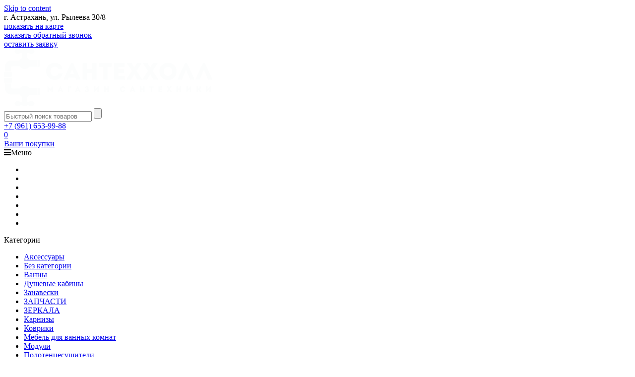

--- FILE ---
content_type: text/html; charset=UTF-8
request_url: https://santehholl.ru/dlina-sm/e0c24a40-d064-11e8-bc76-1c6f65e4482e/
body_size: 46950
content:
<!DOCTYPE html>
<html lang="ru-RU" prefix="og: http://ogp.me/ns#">
<head>
    <meta charset="UTF-8">
    <meta name="viewport" content="width=device-width, initial-scale=1">
    <meta name="viewport" content="width=device-width, initial-scale=1.0, maximum-scale=1.0, user-scalable=no">
    <meta http-equiv="X-UA-Compatible" content="IE=edge">
    <link rel="profile" href="http://gmpg.org/xfn/11">
    <link rel="pingback" href="https://santehholl.ru/xmlrpc.php">
    
    <title>Архивы 76 | Сантехника в Астрахани - выгодные цены | СантехХолл</title>

<!-- This site is optimized with the Yoast SEO plugin v8.0 - https://yoast.com/wordpress/plugins/seo/ -->
<link rel="canonical" href="https://santehholl.ru/dlina-sm/e0c24a40-d064-11e8-bc76-1c6f65e4482e/" />
<meta property="og:locale" content="ru_RU" />
<meta property="og:type" content="object" />
<meta property="og:title" content="Архивы 76 | Сантехника в Астрахани - выгодные цены | СантехХолл" />
<meta property="og:url" content="https://santehholl.ru/dlina-sm/e0c24a40-d064-11e8-bc76-1c6f65e4482e/" />
<meta property="og:site_name" content="Сантехника в Астрахани - выгодные цены | СантехХолл" />
<meta name="twitter:card" content="summary_large_image" />
<meta name="twitter:title" content="Архивы 76 | Сантехника в Астрахани - выгодные цены | СантехХолл" />
<script type='application/ld+json'>{"@context":"https:\/\/schema.org","@type":"Organization","url":"https:\/\/santehholl.ru\/","sameAs":[],"@id":"https:\/\/santehholl.ru\/#organization","name":"\u0421\u0430\u043d\u0442\u0435\u0445\u0425\u043e\u043b\u043b","logo":"https:\/\/santehholl.ru\/wp-content\/uploads\/2018\/08\/1534519421801.png"}</script>
<!-- / Yoast SEO plugin. -->

<link rel='dns-prefetch' href='//use.fontawesome.com' />
<link rel='dns-prefetch' href='//s.w.org' />
<link rel="alternate" type="application/rss+xml" title="Сантехника в Астрахани - выгодные цены | СантехХолл &raquo; Лента" href="https://santehholl.ru/feed/" />
<link rel="alternate" type="application/rss+xml" title="Сантехника в Астрахани - выгодные цены | СантехХолл &raquo; Лента комментариев" href="https://santehholl.ru/comments/feed/" />
<link rel="alternate" type="application/rss+xml" title="Сантехника в Астрахани - выгодные цены | СантехХолл &raquo; Лента элемента 76 таксономии Длина, см" href="https://santehholl.ru/dlina-sm/e0c24a40-d064-11e8-bc76-1c6f65e4482e/feed/" />
		<script type="text/javascript">
			window._wpemojiSettings = {"baseUrl":"https:\/\/s.w.org\/images\/core\/emoji\/11\/72x72\/","ext":".png","svgUrl":"https:\/\/s.w.org\/images\/core\/emoji\/11\/svg\/","svgExt":".svg","source":{"concatemoji":"https:\/\/santehholl.ru\/wp-includes\/js\/wp-emoji-release.min.js?ver=4.9.26"}};
			!function(e,a,t){var n,r,o,i=a.createElement("canvas"),p=i.getContext&&i.getContext("2d");function s(e,t){var a=String.fromCharCode;p.clearRect(0,0,i.width,i.height),p.fillText(a.apply(this,e),0,0);e=i.toDataURL();return p.clearRect(0,0,i.width,i.height),p.fillText(a.apply(this,t),0,0),e===i.toDataURL()}function c(e){var t=a.createElement("script");t.src=e,t.defer=t.type="text/javascript",a.getElementsByTagName("head")[0].appendChild(t)}for(o=Array("flag","emoji"),t.supports={everything:!0,everythingExceptFlag:!0},r=0;r<o.length;r++)t.supports[o[r]]=function(e){if(!p||!p.fillText)return!1;switch(p.textBaseline="top",p.font="600 32px Arial",e){case"flag":return s([55356,56826,55356,56819],[55356,56826,8203,55356,56819])?!1:!s([55356,57332,56128,56423,56128,56418,56128,56421,56128,56430,56128,56423,56128,56447],[55356,57332,8203,56128,56423,8203,56128,56418,8203,56128,56421,8203,56128,56430,8203,56128,56423,8203,56128,56447]);case"emoji":return!s([55358,56760,9792,65039],[55358,56760,8203,9792,65039])}return!1}(o[r]),t.supports.everything=t.supports.everything&&t.supports[o[r]],"flag"!==o[r]&&(t.supports.everythingExceptFlag=t.supports.everythingExceptFlag&&t.supports[o[r]]);t.supports.everythingExceptFlag=t.supports.everythingExceptFlag&&!t.supports.flag,t.DOMReady=!1,t.readyCallback=function(){t.DOMReady=!0},t.supports.everything||(n=function(){t.readyCallback()},a.addEventListener?(a.addEventListener("DOMContentLoaded",n,!1),e.addEventListener("load",n,!1)):(e.attachEvent("onload",n),a.attachEvent("onreadystatechange",function(){"complete"===a.readyState&&t.readyCallback()})),(n=t.source||{}).concatemoji?c(n.concatemoji):n.wpemoji&&n.twemoji&&(c(n.twemoji),c(n.wpemoji)))}(window,document,window._wpemojiSettings);
		</script>
		<style type="text/css">
img.wp-smiley,
img.emoji {
	display: inline !important;
	border: none !important;
	box-shadow: none !important;
	height: 1em !important;
	width: 1em !important;
	margin: 0 .07em !important;
	vertical-align: -0.1em !important;
	background: none !important;
	padding: 0 !important;
}
</style>
<link rel='stylesheet' id='contact-form-7-css'  href='https://santehholl.ru/wp-content/plugins/contact-form-7/includes/css/styles.css?ver=5.0.2' type='text/css' media='all' />
<link rel='stylesheet' id='rs-plugin-settings-css'  href='https://santehholl.ru/wp-content/plugins/revslider/public/assets/css/settings.css?ver=5.4.7.2' type='text/css' media='all' />
<style id='rs-plugin-settings-inline-css' type='text/css'>
#rs-demo-id {}
</style>
<link rel='stylesheet' id='woocommerce-layout-css'  href='https://santehholl.ru/wp-content/plugins/woocommerce/assets/css/woocommerce-layout.css?ver=3.4.8' type='text/css' media='all' />
<link rel='stylesheet' id='woocommerce-smallscreen-css'  href='https://santehholl.ru/wp-content/plugins/woocommerce/assets/css/woocommerce-smallscreen.css?ver=3.4.8' type='text/css' media='only screen and (max-width: 768px)' />
<link rel='stylesheet' id='woocommerce-general-css'  href='https://santehholl.ru/wp-content/plugins/woocommerce/assets/css/woocommerce.css?ver=3.4.8' type='text/css' media='all' />
<style id='woocommerce-inline-inline-css' type='text/css'>
.woocommerce form .form-row .required { visibility: hidden; }
</style>
<link rel='stylesheet' id='wp-bootstrap-starter-bootstrap-css-css'  href='https://santehholl.ru/wp-content/themes/wp-bootstrap-starter/inc/assets/css/bootstrap.min.css?ver=4.9.26' type='text/css' media='all' />
<link rel='stylesheet' id='wp-bootstrap-pro-fontawesome-cdn-css'  href='//use.fontawesome.com/releases/v5.0.12/css/all.css?ver=4.9.26' type='text/css' media='all' />
<link rel='stylesheet' id='wp-bootstrap-starter-style-css'  href='https://santehholl.ru/wp-content/themes/desktop-wp-bootstrap-starter/style.css?ver=4.9.26' type='text/css' media='all' />
<link rel='stylesheet' id='popup-maker-site-css'  href='//santehholl.ru/wp-content/uploads/pum/pum-site-styles.css?generated=1528230471&#038;ver=1.7.24' type='text/css' media='all' />
<link rel='stylesheet' id='ubermenu-css'  href='https://santehholl.ru/wp-content/plugins/Arhiv/pro/assets/css/ubermenu.min.css?ver=3.4.0.1' type='text/css' media='all' />
<link rel='stylesheet' id='ubermenu-font-awesome-all-css'  href='https://santehholl.ru/wp-content/plugins/Arhiv/assets/fontawesome/fonts/css/fontawesome-all.min.css?ver=4.9.26' type='text/css' media='all' />
<link rel='stylesheet' id='guaven_woos-css'  href='https://santehholl.ru/wp-content/plugins/woo-search-box/public/assets/guaven_woos.css?ver=145.903' type='text/css' media='all' />
<script type='text/javascript' src='https://santehholl.ru/wp-includes/js/jquery/jquery.js?ver=1.12.4'></script>
<script type='text/javascript' src='https://santehholl.ru/wp-includes/js/jquery/jquery-migrate.min.js?ver=1.4.1'></script>
<script type='text/javascript' src='https://santehholl.ru/wp-content/plugins/revslider/public/assets/js/jquery.themepunch.tools.min.js?ver=5.4.7.2'></script>
<script type='text/javascript' src='https://santehholl.ru/wp-content/plugins/revslider/public/assets/js/jquery.themepunch.revolution.min.js?ver=5.4.7.2'></script>
<!--[if lt IE 9]>
<script type='text/javascript' src='https://santehholl.ru/wp-content/themes/wp-bootstrap-starter/inc/assets/js/html5.js?ver=3.7.0'></script>
<![endif]-->
<link rel='https://api.w.org/' href='https://santehholl.ru/wp-json/' />
<link rel="EditURI" type="application/rsd+xml" title="RSD" href="https://santehholl.ru/xmlrpc.php?rsd" />
<link rel="wlwmanifest" type="application/wlwmanifest+xml" href="https://santehholl.ru/wp-includes/wlwmanifest.xml" /> 
<meta name="generator" content="WordPress 4.9.26" />
<meta name="generator" content="WooCommerce 3.4.8" />
<style id="ubermenu-custom-generated-css">
/** Font Awesome 4 Compatibility **/
.fa{font-style:normal;font-variant:normal;font-weight:normal;font-family:FontAwesome;}

/** UberMenu Custom Menu Styles (Customizer) **/
/* main */
 .ubermenu-main.ubermenu-transition-fade .ubermenu-item .ubermenu-submenu-drop { margin-top:0; }
 .ubermenu-main .ubermenu-item-level-0 > .ubermenu-target { color:#ffffff; }
 .ubermenu-main .ubermenu-submenu.ubermenu-submenu-drop { background-color:#1b71c5; }
 .ubermenu-main .ubermenu-submenu .ubermenu-item-header > .ubermenu-target { color:#ffffff; }
 .ubermenu-main .ubermenu-item-normal > .ubermenu-target { color:#ffffff; }


/* Status: Loaded from Transient */

</style>    <style type="text/css">
        #page-sub-header { background: #fff; }
    </style>
    	<noscript><style>.woocommerce-product-gallery{ opacity: 1 !important; }</style></noscript>
		<style type="text/css">
			.site-title,
		.site-description {
			position: absolute;
			clip: rect(1px, 1px, 1px, 1px);
		}
		</style>
	<meta name="generator" content="Powered by Slider Revolution 5.4.7.2 - responsive, Mobile-Friendly Slider Plugin for WordPress with comfortable drag and drop interface." />
<script type="text/javascript">function setREVStartSize(e){									
						try{ e.c=jQuery(e.c);var i=jQuery(window).width(),t=9999,r=0,n=0,l=0,f=0,s=0,h=0;
							if(e.responsiveLevels&&(jQuery.each(e.responsiveLevels,function(e,f){f>i&&(t=r=f,l=e),i>f&&f>r&&(r=f,n=e)}),t>r&&(l=n)),f=e.gridheight[l]||e.gridheight[0]||e.gridheight,s=e.gridwidth[l]||e.gridwidth[0]||e.gridwidth,h=i/s,h=h>1?1:h,f=Math.round(h*f),"fullscreen"==e.sliderLayout){var u=(e.c.width(),jQuery(window).height());if(void 0!=e.fullScreenOffsetContainer){var c=e.fullScreenOffsetContainer.split(",");if (c) jQuery.each(c,function(e,i){u=jQuery(i).length>0?u-jQuery(i).outerHeight(!0):u}),e.fullScreenOffset.split("%").length>1&&void 0!=e.fullScreenOffset&&e.fullScreenOffset.length>0?u-=jQuery(window).height()*parseInt(e.fullScreenOffset,0)/100:void 0!=e.fullScreenOffset&&e.fullScreenOffset.length>0&&(u-=parseInt(e.fullScreenOffset,0))}f=u}else void 0!=e.minHeight&&f<e.minHeight&&(f=e.minHeight);e.c.closest(".rev_slider_wrapper").css({height:f})					
						}catch(d){console.log("Failure at Presize of Slider:"+d)}						
					};</script>

    <link rel="shortcut icon" href="/favicon.ico" type="image/x-icon">
    <link rel="icon" href="/favicon.ico" type="image/x-icon">

</head>

<body class="archive tax-pa_dlina-sm term-e0c24a40-d064-11e8-bc76-1c6f65e4482e term-12952 woocommerce woocommerce-page woocommerce-no-js hfeed">
<div id="page" class="site">
	<a class="skip-link screen-reader-text" href="#content">Skip to content</a>
    	
	<div class="top-bar">
	    <div class="container">
            <div class="row">
                <div class="h_adres col-xs-12 col-sm-6 col-md-6 col-lg-3">г. Астрахань, ул. Рылеева 30/8</div>
                <div class="h_maplink col-xs-12 col-sm-6 col-md-6 col-lg-3"><a href="#company_map">показать на карте</a></div>
                <div class="h_callback col-xs-12 col-sm-6 col-md-6 col-lg-3"><a href="#" class="popmake-125">заказать обратный звонок</a></div>
                <div class="h_phone col-xs-12 col-sm-6 col-md-6 col-lg-3"><a href="#" class="popmake-121">оставить заявку</a></div>
            </div>
        </div>
	</div>
	
	<header id="masthead" class="site-header navbar-static-top navbar-light" role="banner">
        <div class="container">
             <div class="row">
                <div class="logo col-xs-12 col-sm-6 col-md-6 col-lg-3"><a href="/"><img src="/images/logo.png"></a></div>
                <div class="h_search col-xs-12 col-sm-6 col-md-6 col-lg-4"><form class="search" action="/" method="get">
<div class="fast_search_box">
	<input name="s" id="s" class="fast_search_input" type="text" value="" placeholder="Быстрый поиск товаров" />
	<input type="submit" class="fast_search_btn" value="" />
<input type="hidden" name="post_type" value="product"/>
</div>
</form> </div>
                <div class="h_phone2 col-xs-12 col-sm-6 col-md-6 col-lg-3">
                    <div class="h_phone2_box">
                        <a href="tel:+79616539988">+7 (961) 653-99-88</a>
                    </div>
                </div>
                <div class="h_order col-xs-12 col-sm-6 col-md-6 col-lg-2">
                        <a class="cart-contents" href="https://santehholl.ru/cart/" title="Перейти в корзину">
        <div class="cart_box"><div class="cart_count">0</div><div class="cart_total"><span class="small_total">Ваши покупки</span></div></div>    </a>
                    </div>
            </div>
            <div class="row main_menu">
                
<!-- UberMenu [Configuration:main] [Theme Loc:] [Integration:api] -->
<a class="ubermenu-responsive-toggle ubermenu-responsive-toggle-main ubermenu-skin-none ubermenu-loc- ubermenu-responsive-toggle-content-align-left ubermenu-responsive-toggle-align-full " data-ubermenu-target="ubermenu-main-25"><i class="fas fa-bars"></i>Меню</a><nav id="ubermenu-main-25" class="ubermenu ubermenu-nojs ubermenu-main ubermenu-menu-25 ubermenu-responsive ubermenu-responsive-default ubermenu-responsive-collapse ubermenu-horizontal ubermenu-transition-shift ubermenu-trigger-hover_intent ubermenu-skin-none  ubermenu-bar-align-center ubermenu-items-align-auto ubermenu-disable-submenu-scroll ubermenu-sub-indicators ubermenu-retractors-responsive ubermenu-submenu-indicator-closes"><ul id="ubermenu-nav-main-25" class="ubermenu-nav"><li id="menu-item-46" class="ubermenu-item ubermenu-item-type-post_type ubermenu-item-object-page ubermenu-item-46 ubermenu-item-level-0 ubermenu-column ubermenu-column-auto" ><a class="ubermenu-target ubermenu-item-layout-default ubermenu-item-layout-text_only" href="https://santehholl.ru/shop/" tabindex="0"><span class="ubermenu-target-title ubermenu-target-text">Каталог</span></a></li><li id="menu-item-74" class="ubermenu-item ubermenu-item-type-post_type ubermenu-item-object-page ubermenu-item-74 ubermenu-item-level-0 ubermenu-column ubermenu-column-auto" ><a class="ubermenu-target ubermenu-item-layout-default ubermenu-item-layout-text_only" href="https://santehholl.ru/dostavka/" tabindex="0"><span class="ubermenu-target-title ubermenu-target-text">Доставка</span></a></li><li id="menu-item-77" class="ubermenu-item ubermenu-item-type-post_type ubermenu-item-object-page ubermenu-item-77 ubermenu-item-level-0 ubermenu-column ubermenu-column-auto" ><a class="ubermenu-target ubermenu-item-layout-default ubermenu-item-layout-text_only" href="https://santehholl.ru/oplata/" tabindex="0"><span class="ubermenu-target-title ubermenu-target-text">Оплата</span></a></li><li id="menu-item-73" class="ubermenu-item ubermenu-item-type-post_type ubermenu-item-object-page ubermenu-item-73 ubermenu-item-level-0 ubermenu-column ubermenu-column-auto" ><a class="ubermenu-target ubermenu-item-layout-default ubermenu-item-layout-text_only" href="https://santehholl.ru/garantiya/" tabindex="0"><span class="ubermenu-target-title ubermenu-target-text">Гарантия</span></a></li><li id="menu-item-76" class="ubermenu-item ubermenu-item-type-post_type ubermenu-item-object-page ubermenu-item-76 ubermenu-item-level-0 ubermenu-column ubermenu-column-auto" ><a class="ubermenu-target ubermenu-item-layout-default ubermenu-item-layout-text_only" href="https://santehholl.ru/about/" tabindex="0"><span class="ubermenu-target-title ubermenu-target-text">О компании</span></a></li><li id="menu-item-75" class="ubermenu-item ubermenu-item-type-post_type ubermenu-item-object-page ubermenu-item-75 ubermenu-item-level-0 ubermenu-column ubermenu-column-auto" ><a class="ubermenu-target ubermenu-item-layout-default ubermenu-item-layout-text_only" href="https://santehholl.ru/contacts/" tabindex="0"><span class="ubermenu-target-title ubermenu-target-text">Контакты</span></a></li><li id="menu-item-12592" class="ubermenu-item ubermenu-item-type-post_type ubermenu-item-object-page ubermenu-item-12592 ubermenu-item-level-0 ubermenu-column ubermenu-column-auto" ><a class="ubermenu-target ubermenu-item-layout-default ubermenu-item-layout-text_only" href="https://santehholl.ru/blog/" tabindex="0"><span class="ubermenu-target-title ubermenu-target-text">Блог</span></a></li></ul></nav>
<!-- End UberMenu -->
            </div>
        </div>
	</header><!-- #masthead -->
    	<div id="content" class="site-content">
		<div class="container">
			<div class="row">
                
<aside id="secondary" class="widget-area col-sm-12 col-lg-3 order-lg-1 order-2" role="complementary">
	<section id="woocommerce_product_categories-3" class="widget woocommerce widget_product_categories"><div class="widget-title">Категории</div><ul class="product-categories"><li class="cat-item cat-item-13261"><a href="https://santehholl.ru/product-category/aksessuary/">Аксессуары</a></li>
<li class="cat-item cat-item-15"><a href="https://santehholl.ru/product-category/uncategorized/">Без категории</a></li>
<li class="cat-item cat-item-12363"><a href="https://santehholl.ru/product-category/vanny/">Ванны</a></li>
<li class="cat-item cat-item-12382"><a href="https://santehholl.ru/product-category/dushevye-kabiny/">Душевые кабины</a></li>
<li class="cat-item cat-item-12406"><a href="https://santehholl.ru/product-category/zanaveski/">Занавески</a></li>
<li class="cat-item cat-item-12416"><a href="https://santehholl.ru/product-category/zapchasti/">ЗАПЧАСТИ</a></li>
<li class="cat-item cat-item-12428"><a href="https://santehholl.ru/product-category/zerkala/">ЗЕРКАЛА</a></li>
<li class="cat-item cat-item-12439"><a href="https://santehholl.ru/product-category/karnizy/">Карнизы</a></li>
<li class="cat-item cat-item-12441"><a href="https://santehholl.ru/product-category/kovriki/">Коврики</a></li>
<li class="cat-item cat-item-13265"><a href="https://santehholl.ru/product-category/mebel-dlya-vannyh-komnat/">Мебель для ванных комнат</a></li>
<li class="cat-item cat-item-12453"><a href="https://santehholl.ru/product-category/moduli/">Модули</a></li>
<li class="cat-item cat-item-12839"><a href="https://santehholl.ru/product-category/polotentsesushiteli/">Полотенцесушители</a></li>
<li class="cat-item cat-item-12851"><a href="https://santehholl.ru/product-category/rakoviny/">Раковины</a></li>
<li class="cat-item cat-item-12871"><a href="https://santehholl.ru/product-category/santeharmatura/">Сантехарматура</a></li>
<li class="cat-item cat-item-13267"><a href="https://santehholl.ru/product-category/smesiteli/">Смесители</a></li>
<li class="cat-item cat-item-12874"><a href="https://santehholl.ru/product-category/unitazy/">Унитазы</a></li>
</ul></section><section id="text-2" class="widget widget_text"><div class="widget-title">Нам доверяют</div>			<div class="textwidget"><div class="trig_sidebar_box" style="margin-top: 20px;"><img class="aligncenter size-full wp-image-45" src="https://santehholl.ru/wp-content/uploads/2018/05/trig-01.jpg" alt="" width="250" height="250" />Наши менеджеры оперативно ответят на любую Вашу заявку в срок не более 30 минут.</div>
</div>
		</section><section id="text-3" class="widget widget_text">			<div class="textwidget"><div class="trig_sidebar_box"><img class="aligncenter wp-image-50 size-full" src="https://santehholl.ru/wp-content/uploads/2018/05/trig-02.jpg" alt="" width="200" height="200" />Мы доставим Ваши покупки уже сегодня!</div>
</div>
		</section><section id="text-4" class="widget widget_text">			<div class="textwidget"><div class="trig_sidebar_box"><img class="aligncenter wp-image-51 size-full" src="https://santehholl.ru/wp-content/uploads/2018/05/trig-03.jpg" alt="" width="200" height="200" />Более 10 000 товаров от крупнейших производителей!</div>
</div>
		</section></aside><!-- #secondary -->
    <section id="primary" class="content-area col-sm-12 col-md-12 col-lg-9 order-lg-2 order-1">
        <main id="main" class="site-main" role="main">

            
			
				<h1 class="page-title">76</h1>

			
			
			
				<p class="woocommerce-result-count">
	Всего товаров: 1</p>
<form class="woocommerce-ordering" method="get">
	<select name="orderby" class="orderby">
					<option value="popularity"  selected='selected'>По популярности</option>
					<option value="date" >По новизне</option>
					<option value="price" >Цены: по возрастанию</option>
					<option value="price-desc" >Цены: по убыванию</option>
			</select>
	<input type="hidden" name="paged" value="1" />
	</form>

				<ul class="products columns-3">

																					<li class="post-55865 product type-product status-publish has-post-thumbnail product_cat-unitazy-vitra first onbackorder shipping-taxable purchasable product-type-simple">
	<a href="https://santehholl.ru/product/unitaz-uglovoj-arkitekt-s-mikroliftom/" class="woocommerce-LoopProduct-link woocommerce-loop-product__link"><img width="300" height="300" src="https://santehholl.ru/wp-content/uploads/2025/03/370c1836-2029-11e7-baa3-94de80dd7f37_7412a0c1-aa86-11e7-bc75-0025112c0e38-1-300x300.jpeg" class="attachment-woocommerce_thumbnail size-woocommerce_thumbnail wp-post-image" alt="" srcset="https://santehholl.ru/wp-content/uploads/2025/03/370c1836-2029-11e7-baa3-94de80dd7f37_7412a0c1-aa86-11e7-bc75-0025112c0e38-1-300x300.jpeg 300w, https://santehholl.ru/wp-content/uploads/2025/03/370c1836-2029-11e7-baa3-94de80dd7f37_7412a0c1-aa86-11e7-bc75-0025112c0e38-1-150x150.jpeg 150w, https://santehholl.ru/wp-content/uploads/2025/03/370c1836-2029-11e7-baa3-94de80dd7f37_7412a0c1-aa86-11e7-bc75-0025112c0e38-1.jpeg 600w, https://santehholl.ru/wp-content/uploads/2025/03/370c1836-2029-11e7-baa3-94de80dd7f37_7412a0c1-aa86-11e7-bc75-0025112c0e38-1-100x100.jpeg 100w" sizes="(max-width: 300px) 100vw, 300px" /><div class="woocommerce-loop-product__title">Унитаз угловой ARKITEKT с микролифтом</div>
	<span class="price"><span class="woocommerce-Price-amount amount">21 600&nbsp;<span class="woocommerce-Price-currencySymbol">&#8381;</span></span></span>
</a><a href="/dlina-sm/e0c24a40-d064-11e8-bc76-1c6f65e4482e/?add-to-cart=55865" data-quantity="1" class="button product_type_simple add_to_cart_button ajax_add_to_cart" data-product_id="55865" data-product_sku="" aria-label="Добавить &quot;Унитаз угловой ARKITEKT с микролифтом&quot; в корзину" rel="nofollow">В корзину</a></li>
									
				</ul>

				
			
        </main><!-- #main -->
    </section><!-- #primary -->

			</div><!-- .row -->
		</div><!-- .container -->
	</div><!-- #content -->
        
    <div class="container contact_map" id="company_map">
        <script type="text/javascript" charset="utf-8" async src="https://api-maps.yandex.ru/services/constructor/1.0/js/?um=constructor%3Ad8dae12de98b175c03234fe7c15f66985dff2f91a374d42b83e6f616c0d0f9a5&amp;width=100%25&amp;height=400&amp;lang=ru_RU&amp;scroll=true"></script>
    </div>
    
	<footer id="colophon" class="site-footer" role="contentinfo">
		<div class="container footer_up">
            <div class="row">
                <div class="col-xs-12 col-sm-4 col-md-4 col-lg-4">
                    <div class="flogo">
                        <img src="/images/flogo.png">
                    </div>
                    <div class="logotopd"><img src="/images/logotopd.png"></div>
                </div>
                <div class="col-xs-12 col-sm-4 col-md-4 col-lg-4">
                    <div class="ft_title">Полезная информация для клиентов</div>
                    <div class="ft_menu">
                        <ul>
                            <li><a href="/dostavka/">Доставка</a></li>
                            <li><a href="/oplata/">Оплата</a></li>
                            <li><a href="/garantiya/">Гарантия</a></li>
                            <li><a href="/about/">О компании</a></li>
                            <li><a href="/contacts/">Контакты</a></li>
                            <!-- <li><a class="ft_btn popmake-183 href="#">Узнать стоимость ремонта</a></li> -->
                        </ul>
                    </div>
                </div>
                <div class="col-xs-12 col-sm-4 col-md-4 col-lg-4">
                    <div class="ft_title">Контактная информация</div>
                    <div class="ft_menu">
                        <ul>
                            <li class="ftm_adress">г. Астрахань, ул. Рылеева 30/8</li>
                            <li class="ftm_padding">пн-вс с 9:00 до 18:00</li>
                            <li class="ftm_phone">+7 (961) 653-99-88</li>
                            <li class="ftm_mail">info@santehholl.ru</li>
                        </ul>
                    </div>
                </div>
            </div>
		</div>
		<div class="container-fluid p-3 p-md-4 footer_bottom">
            <div class="row">
                <div class="col-xs-12 col-sm-12 col-md-12 col-lg-12">
                    <div class="copyright">Copyright © 2019 | СантехХолл | Все права защищены</div>
                </div>
            </div>
		</div>
	</footer><!-- #colophon -->
</div><!-- #page -->

<script>
    var sublist = document.querySelectorAll('span .fir_input');
    for (var i = 0; i < sublist.length; i++) {
      if (sublist[i].value.trim() != '')	sublist[i].parentNode.parentNode.classList.add('input_filled');
      sublist[i].onfocus = function(event) {this.parentNode.parentNode.classList.add('input_filled');}
      sublist[i].onblur = function(event) {if (this.value.trim() == '') this.parentNode.parentNode.classList.remove('input_filled');}
    }
  </script><!-- Yandex.Metrika counter --> <script type="text/javascript" > (function (d, w, c) { (w[c] = w[c] || []).push(function() { try { w.yaCounter50008024 = new Ya.Metrika2({ id:50008024, clickmap:true, trackLinks:true, accurateTrackBounce:true, webvisor:true }); } catch(e) { } }); var n = d.getElementsByTagName("script")[0], s = d.createElement("script"), f = function () { n.parentNode.insertBefore(s, n); }; s.type = "text/javascript"; s.async = true; s.src = "https://mc.yandex.ru/metrika/tag.js"; if (w.opera == "[object Opera]") { d.addEventListener("DOMContentLoaded", f, false); } else { f(); } })(document, window, "yandex_metrika_callbacks2"); </script> <noscript><div><img src="https://mc.yandex.ru/watch/50008024" style="position:absolute; left:-9999px;" alt="" /></div></noscript> <!-- /Yandex.Metrika counter --><div id="pum-125" class="pum pum-overlay pum-theme-7 pum-theme-tema-po-umolchaniyu popmake-overlay click_open" data-popmake="{&quot;id&quot;:125,&quot;slug&quot;:&quot;obratnyj-zvonok&quot;,&quot;theme_id&quot;:7,&quot;cookies&quot;:[],&quot;triggers&quot;:[{&quot;type&quot;:&quot;click_open&quot;,&quot;settings&quot;:{&quot;extra_selectors&quot;:&quot;&quot;,&quot;cookie_name&quot;:null}}],&quot;mobile_disabled&quot;:null,&quot;tablet_disabled&quot;:null,&quot;meta&quot;:{&quot;display&quot;:{&quot;stackable&quot;:false,&quot;overlay_disabled&quot;:false,&quot;scrollable_content&quot;:false,&quot;disable_reposition&quot;:false,&quot;size&quot;:&quot;auto&quot;,&quot;responsive_min_width&quot;:&quot;0%&quot;,&quot;responsive_min_width_unit&quot;:false,&quot;responsive_max_width&quot;:&quot;100%&quot;,&quot;responsive_max_width_unit&quot;:false,&quot;custom_width&quot;:&quot;640px&quot;,&quot;custom_width_unit&quot;:false,&quot;custom_height&quot;:&quot;380px&quot;,&quot;custom_height_unit&quot;:false,&quot;custom_height_auto&quot;:false,&quot;location&quot;:&quot;center top&quot;,&quot;position_from_trigger&quot;:false,&quot;position_top&quot;:&quot;100&quot;,&quot;position_left&quot;:&quot;0&quot;,&quot;position_bottom&quot;:&quot;0&quot;,&quot;position_right&quot;:&quot;0&quot;,&quot;position_fixed&quot;:false,&quot;animation_type&quot;:&quot;fade&quot;,&quot;animation_speed&quot;:&quot;350&quot;,&quot;animation_origin&quot;:&quot;center top&quot;,&quot;overlay_zindex&quot;:false,&quot;zindex&quot;:&quot;1999999999&quot;},&quot;close&quot;:{&quot;text&quot;:&quot;&quot;,&quot;button_delay&quot;:&quot;0&quot;,&quot;overlay_click&quot;:false,&quot;esc_press&quot;:false,&quot;f4_press&quot;:false},&quot;click_open&quot;:[]}}" role="dialog" aria-hidden="true" >

	<div id="popmake-125" class="pum-container popmake theme-7">

				

				

		

				<div class="pum-content popmake-content">
			<div role="form" class="wpcf7" id="wpcf7-f124-o3" lang="ru-RU" dir="ltr">
<div class="screen-reader-response"></div>
<form action="/dlina-sm/e0c24a40-d064-11e8-bc76-1c6f65e4482e/#wpcf7-f124-o3" method="post" class="wpcf7-form" novalidate="novalidate">
<div style="display: none;">
<input type="hidden" name="_wpcf7" value="124" />
<input type="hidden" name="_wpcf7_version" value="5.0.2" />
<input type="hidden" name="_wpcf7_locale" value="ru_RU" />
<input type="hidden" name="_wpcf7_unit_tag" value="wpcf7-f124-o3" />
<input type="hidden" name="_wpcf7_container_post" value="0" />
</div>
<div class="fir_form_box_smal">
<div class="fir_box_small fir_input">
  <span class="wpcf7-form-control-wrap user_name"><input type="text" name="user_name" value="" size="40" class="wpcf7-form-control wpcf7-text wpcf7-validates-as-required fir_input" aria-required="true" aria-invalid="false" /></span><label>Ваше имя</label>
</div>
<div class="fir_box_small fir_input">
  <span class="wpcf7-form-control-wrap user_contact"><input type="text" name="user_contact" value="" size="40" class="wpcf7-form-control wpcf7-text wpcf7-validates-as-required fir_input" aria-required="true" aria-invalid="false" /></span><label>Телефон</label>
</div>
<div class="fir_submit_small">
  <input type="submit" value="Заказать звонок" class="wpcf7-form-control wpcf7-submit" />
</div>
<p><span id="hp697adf55ccf97" class="wpcf7-form-control-wrap lastname-wrap" style="display:none !important; visibility:hidden !important;"><label  class="hp-message">Please leave this field empty.</label><input class="wpcf7-form-control wpcf7-text"  type="text" name="lastname" value="" size="40" tabindex="-1" autocomplete="nope" /></span>
</p></div>
<input type='hidden' class='wpcf7-pum' value='{"closepopup":false,"closedelay":0,"openpopup":false,"openpopup_id":0}' /><div class="wpcf7-response-output wpcf7-display-none"></div></form></div>
		</div>


				

				            <button type="button" class="pum-close popmake-close" aria-label="Закрыть">
			ЗАКРЫТЬ            </button>
		
	</div>

</div>
<div id="pum-121" class="pum pum-overlay pum-theme-7 pum-theme-tema-po-umolchaniyu popmake-overlay click_open" data-popmake="{&quot;id&quot;:121,&quot;slug&quot;:&quot;ostavit-zayavku&quot;,&quot;theme_id&quot;:7,&quot;cookies&quot;:[],&quot;triggers&quot;:[{&quot;type&quot;:&quot;click_open&quot;,&quot;settings&quot;:{&quot;extra_selectors&quot;:&quot;&quot;,&quot;cookie_name&quot;:null}}],&quot;mobile_disabled&quot;:null,&quot;tablet_disabled&quot;:null,&quot;meta&quot;:{&quot;display&quot;:{&quot;stackable&quot;:false,&quot;overlay_disabled&quot;:false,&quot;scrollable_content&quot;:false,&quot;disable_reposition&quot;:false,&quot;size&quot;:&quot;auto&quot;,&quot;responsive_min_width&quot;:&quot;0%&quot;,&quot;responsive_min_width_unit&quot;:false,&quot;responsive_max_width&quot;:&quot;100%&quot;,&quot;responsive_max_width_unit&quot;:false,&quot;custom_width&quot;:&quot;640px&quot;,&quot;custom_width_unit&quot;:false,&quot;custom_height&quot;:&quot;380px&quot;,&quot;custom_height_unit&quot;:false,&quot;custom_height_auto&quot;:false,&quot;location&quot;:&quot;center top&quot;,&quot;position_from_trigger&quot;:false,&quot;position_top&quot;:&quot;100&quot;,&quot;position_left&quot;:&quot;0&quot;,&quot;position_bottom&quot;:&quot;0&quot;,&quot;position_right&quot;:&quot;0&quot;,&quot;position_fixed&quot;:false,&quot;animation_type&quot;:&quot;fade&quot;,&quot;animation_speed&quot;:&quot;350&quot;,&quot;animation_origin&quot;:&quot;center top&quot;,&quot;overlay_zindex&quot;:false,&quot;zindex&quot;:&quot;1999999999&quot;},&quot;close&quot;:{&quot;text&quot;:&quot;&quot;,&quot;button_delay&quot;:&quot;0&quot;,&quot;overlay_click&quot;:false,&quot;esc_press&quot;:false,&quot;f4_press&quot;:false},&quot;click_open&quot;:[]}}" role="dialog" aria-hidden="true" >

	<div id="popmake-121" class="pum-container popmake theme-7">

				

				

		

				<div class="pum-content popmake-content">
			<div role="form" class="wpcf7" id="wpcf7-f119-o4" lang="ru-RU" dir="ltr">
<div class="screen-reader-response"></div>
<form action="/dlina-sm/e0c24a40-d064-11e8-bc76-1c6f65e4482e/#wpcf7-f119-o4" method="post" class="wpcf7-form" novalidate="novalidate">
<div style="display: none;">
<input type="hidden" name="_wpcf7" value="119" />
<input type="hidden" name="_wpcf7_version" value="5.0.2" />
<input type="hidden" name="_wpcf7_locale" value="ru_RU" />
<input type="hidden" name="_wpcf7_unit_tag" value="wpcf7-f119-o4" />
<input type="hidden" name="_wpcf7_container_post" value="0" />
</div>
<div class="fir_form_box_smal">
<div class="fir_box_small fir_input">
  <span class="wpcf7-form-control-wrap user_name"><input type="text" name="user_name" value="" size="40" class="wpcf7-form-control wpcf7-text wpcf7-validates-as-required fir_input" aria-required="true" aria-invalid="false" /></span><label>Ваше имя</label>
</div>
<div class="fir_box_small fir_input">
  <span class="wpcf7-form-control-wrap user_contact"><input type="text" name="user_contact" value="" size="40" class="wpcf7-form-control wpcf7-text wpcf7-validates-as-required fir_input" aria-required="true" aria-invalid="false" /></span><label>Телефон или e-mail</label>
</div>
<div class="fir_submit_small">
  <input type="submit" value="Оставить заявку" class="wpcf7-form-control wpcf7-submit" />
</div>
<p><span id="hp697adf55ce80b" class="wpcf7-form-control-wrap lastname-wrap" style="display:none !important; visibility:hidden !important;"><label  class="hp-message">Please leave this field empty.</label><input class="wpcf7-form-control wpcf7-text"  type="text" name="lastname" value="" size="40" tabindex="-1" autocomplete="nope" /></span>
</p></div>
<input type='hidden' class='wpcf7-pum' value='{"closepopup":false,"closedelay":0,"openpopup":false,"openpopup_id":0}' /><div class="wpcf7-response-output wpcf7-display-none"></div></form></div>
		</div>


				

				            <button type="button" class="pum-close popmake-close" aria-label="Закрыть">
			ЗАКРЫТЬ            </button>
		
	</div>

</div>
	<script type="text/javascript">
		var c = document.body.className;
		c = c.replace(/woocommerce-no-js/, 'woocommerce-js');
		document.body.className = c;
	</script>
	<script type='text/javascript'>
/* <![CDATA[ */
var wpcf7 = {"apiSettings":{"root":"https:\/\/santehholl.ru\/wp-json\/contact-form-7\/v1","namespace":"contact-form-7\/v1"},"recaptcha":{"messages":{"empty":"\u041f\u043e\u0436\u0430\u043b\u0443\u0439\u0441\u0442\u0430, \u043f\u043e\u0434\u0442\u0432\u0435\u0440\u0434\u0438\u0442\u0435, \u0447\u0442\u043e \u0432\u044b \u043d\u0435 \u0440\u043e\u0431\u043e\u0442."}}};
var wpcf7 = {"apiSettings":{"root":"https:\/\/santehholl.ru\/wp-json\/contact-form-7\/v1","namespace":"contact-form-7\/v1"},"recaptcha":{"messages":{"empty":"\u041f\u043e\u0436\u0430\u043b\u0443\u0439\u0441\u0442\u0430, \u043f\u043e\u0434\u0442\u0432\u0435\u0440\u0434\u0438\u0442\u0435, \u0447\u0442\u043e \u0432\u044b \u043d\u0435 \u0440\u043e\u0431\u043e\u0442."}}};
var wpcf7 = {"apiSettings":{"root":"https:\/\/santehholl.ru\/wp-json\/contact-form-7\/v1","namespace":"contact-form-7\/v1"},"recaptcha":{"messages":{"empty":"\u041f\u043e\u0436\u0430\u043b\u0443\u0439\u0441\u0442\u0430, \u043f\u043e\u0434\u0442\u0432\u0435\u0440\u0434\u0438\u0442\u0435, \u0447\u0442\u043e \u0432\u044b \u043d\u0435 \u0440\u043e\u0431\u043e\u0442."}}};
/* ]]> */
</script>
<script type='text/javascript' src='https://santehholl.ru/wp-content/plugins/contact-form-7/includes/js/scripts.js?ver=5.0.2'></script>
<script type='text/javascript'>
/* <![CDATA[ */
var wc_add_to_cart_params = {"ajax_url":"\/wp-admin\/admin-ajax.php","wc_ajax_url":"\/?wc-ajax=%%endpoint%%","i18n_view_cart":"\u041f\u0440\u043e\u0441\u043c\u043e\u0442\u0440 \u043a\u043e\u0440\u0437\u0438\u043d\u044b","cart_url":"https:\/\/santehholl.ru\/cart\/","is_cart":"","cart_redirect_after_add":"no"};
/* ]]> */
</script>
<script type='text/javascript' src='https://santehholl.ru/wp-content/plugins/woocommerce/assets/js/frontend/add-to-cart.min.js?ver=3.4.8'></script>
<script type='text/javascript' src='https://santehholl.ru/wp-content/plugins/woocommerce/assets/js/jquery-blockui/jquery.blockUI.min.js?ver=2.70'></script>
<script type='text/javascript' src='https://santehholl.ru/wp-content/plugins/woocommerce/assets/js/js-cookie/js.cookie.min.js?ver=2.1.4'></script>
<script type='text/javascript'>
/* <![CDATA[ */
var woocommerce_params = {"ajax_url":"\/wp-admin\/admin-ajax.php","wc_ajax_url":"\/?wc-ajax=%%endpoint%%"};
/* ]]> */
</script>
<script type='text/javascript' src='https://santehholl.ru/wp-content/plugins/woocommerce/assets/js/frontend/woocommerce.min.js?ver=3.4.8'></script>
<script type='text/javascript'>
/* <![CDATA[ */
var wc_cart_fragments_params = {"ajax_url":"\/wp-admin\/admin-ajax.php","wc_ajax_url":"\/?wc-ajax=%%endpoint%%","cart_hash_key":"wc_cart_hash_9bbcff3ccdc0258142dd5a69e19b2445","fragment_name":"wc_fragments_9bbcff3ccdc0258142dd5a69e19b2445"};
/* ]]> */
</script>
<script type='text/javascript' src='https://santehholl.ru/wp-content/plugins/woocommerce/assets/js/frontend/cart-fragments.min.js?ver=3.4.8'></script>
<script type='text/javascript' src='https://santehholl.ru/wp-content/themes/wp-bootstrap-starter/inc/assets/js/popper.min.js?ver=4.9.26'></script>
<script type='text/javascript' src='https://santehholl.ru/wp-content/themes/wp-bootstrap-starter/inc/assets/js/bootstrap.min.js?ver=4.9.26'></script>
<script type='text/javascript' src='https://santehholl.ru/wp-content/themes/wp-bootstrap-starter/inc/assets/js/theme-script.min.js?ver=4.9.26'></script>
<script type='text/javascript' src='https://santehholl.ru/wp-content/themes/wp-bootstrap-starter/inc/assets/js/skip-link-focus-fix.min.js?ver=20151215'></script>
<script type='text/javascript' src='https://santehholl.ru/wp-includes/js/jquery/ui/core.min.js?ver=1.11.4'></script>
<script type='text/javascript' src='https://santehholl.ru/wp-includes/js/jquery/ui/position.min.js?ver=1.11.4'></script>
<script type='text/javascript'>
/* <![CDATA[ */
var pum_vars = {"version":"1.7.24","ajaxurl":"https:\/\/santehholl.ru\/wp-admin\/admin-ajax.php","restapi":"https:\/\/santehholl.ru\/wp-json\/pum\/v1","rest_nonce":null,"default_theme":"7","debug_mode":"","popups":{"pum-125":{"disable_form_reopen":false,"disable_on_mobile":false,"disable_on_tablet":false,"custom_height_auto":false,"scrollable_content":false,"position_from_trigger":false,"position_fixed":false,"overlay_disabled":false,"stackable":false,"disable_reposition":false,"close_on_overlay_click":false,"close_on_esc_press":false,"close_on_f4_press":false,"theme_id":"7","size":"auto","responsive_min_width":"0%","responsive_max_width":"100%","custom_width":"640px","custom_height":"380px","animation_type":"fade","animation_speed":"350","animation_origin":"center top","location":"center top","position_top":"100","position_bottom":"0","position_left":"0","position_right":"0","zindex":"1999999999","close_button_delay":"0","triggers":[],"cookies":[],"id":125,"slug":"obratnyj-zvonok"},"pum-121":{"disable_form_reopen":false,"disable_on_mobile":false,"disable_on_tablet":false,"custom_height_auto":false,"scrollable_content":false,"position_from_trigger":false,"position_fixed":false,"overlay_disabled":false,"stackable":false,"disable_reposition":false,"close_on_overlay_click":false,"close_on_esc_press":false,"close_on_f4_press":false,"theme_id":"7","size":"auto","responsive_min_width":"0%","responsive_max_width":"100%","custom_width":"640px","custom_height":"380px","animation_type":"fade","animation_speed":"350","animation_origin":"center top","location":"center top","position_top":"100","position_bottom":"0","position_left":"0","position_right":"0","zindex":"1999999999","close_button_delay":"0","triggers":[],"cookies":[],"id":121,"slug":"ostavit-zayavku"}},"disable_tracking":"","home_url":"\/","message_position":"top","core_sub_forms_enabled":"1"};
var ajaxurl = "https:\/\/santehholl.ru\/wp-admin\/admin-ajax.php";
var pum_debug_vars = {"debug_mode_enabled":"Popup Maker: Debug Mode Enabled","debug_started_at":"Debug started at:","debug_more_info":"For more information on how to use this information visit https:\/\/docs.wppopupmaker.com\/?utm_medium=js-debug-info&utm_campaign=ContextualHelp&utm_source=browser-console&utm_content=more-info","global_info":"Global Information","localized_vars":"Localized variables","popups_initializing":"Popups Initializing","popups_initialized":"Popups Initialized","single_popup_label":"Popup: #","theme_id":"Theme ID: ","label_method_call":"Method Call:","label_method_args":"Method Arguments:","label_popup_settings":"\u041d\u0430\u0441\u0442\u0440\u043e\u0439\u043a\u0438","label_triggers":"\u0422\u0440\u0438\u0433\u0433\u0435\u0440\u044b","label_cookies":"Cookies","label_delay":"Delay:","label_conditions":"\u0423\u0441\u043b\u043e\u0432\u0438\u044f","label_cookie":"Cookie:","label_settings":"Settings:","label_selector":"Selector:","label_mobile_disabled":"Mobile Disabled:","label_tablet_disabled":"Tablet Disabled:","label_event":"Event: %s","triggers":{"click_open":"\u041d\u0430\u0436\u043c\u0438\u0442\u0435 \u00ab\u041e\u0442\u043a\u0440\u044b\u0442\u044c\u00bb","auto_open":"Time Delay \/ Auto Open"},"cookies":{"on_popup_close":"\u0412 \u0432\u0441\u043f\u043b\u044b\u0432\u0430\u044e\u0449\u0435\u043c \u043e\u043a\u043d\u0435","on_popup_open":"\u0412 \u0432\u0441\u043f\u043b\u044b\u0432\u0430\u044e\u0449\u0435\u043c \u043e\u043a\u043d\u0435","pum_sub_form_success":"Subscription Form: Successful","pum_sub_form_already_subscribed":"Subscription Form: Already Subscribed","manual":"\u0420\u0443\u0447\u043d\u043e\u0439 JavaScript","cf7_form_success":"Contact Form 7 \u0423\u0441\u043f\u0435\u0448\u043d\u043e"}};
var pum_sub_vars = {"ajaxurl":"https:\/\/santehholl.ru\/wp-admin\/admin-ajax.php","message_position":"top"};
/* ]]> */
</script>
<script type='text/javascript' src='//santehholl.ru/wp-content/uploads/pum/pum-site-scripts.js?defer&#038;generated=1528230471&#038;ver=1.7.24'></script>
<script type='text/javascript'>
/* <![CDATA[ */
var ubermenu_data = {"remove_conflicts":"on","reposition_on_load":"off","intent_delay":"300","intent_interval":"100","intent_threshold":"7","scrollto_offset":"50","scrollto_duration":"1000","responsive_breakpoint":"959","accessible":"on","retractor_display_strategy":"responsive","touch_off_close":"on","submenu_indicator_close_mobile":"on","collapse_after_scroll":"on","v":"3.4.0.1","configurations":["main"],"ajax_url":"https:\/\/santehholl.ru\/wp-admin\/admin-ajax.php","plugin_url":"https:\/\/santehholl.ru\/wp-content\/plugins\/Arhiv\/","disable_mobile":"off","prefix_boost":"","aria_role_navigation":"off","aria_expanded":"off","aria_hidden":"off","aria_controls":"","aria_responsive_toggle":"off","theme_locations":{"primary":"Primary"}};
/* ]]> */
</script>
<script type='text/javascript' src='https://santehholl.ru/wp-content/plugins/Arhiv/assets/js/ubermenu.min.js?ver=3.4.0.1'></script>
<script type='text/javascript'>
/* <![CDATA[ */
var guaven_woos = {"focused":"0","backend":"0","search_results":"https:\/\/santehholl.ru\/search-results","data_path":"https:\/\/santehholl.ru\/wp-content\/plugins\/woo-search-box\/public\/assets\/guaven_woos_data.js?v=145.903","engine_start_delay":"500","highlight":"0","disable_meta_correction":"0","show_all_text":"\u041f\u043e\u043a\u0430\u0437\u0430\u0442\u044c \u0432\u0441\u0435","showinit":"\u041d\u0430\u0439\u0434\u0438\u0442\u0435 \u0441\u0432\u043e\u0439 \u0442\u043e\u0432\u0430\u0440 \u0441 \u0431\u044b\u0441\u0442\u0440\u044b\u043c \u043f\u043e\u0438\u0441\u043a\u043e\u043c. \u0412\u0432\u0435\u0434\u0438\u0442\u0435 \u043d\u0435\u0441\u043a\u043e\u043b\u044c\u043a\u043e \u043a\u043b\u044e\u0447\u0435\u0432\u044b\u0445 \u0441\u043b\u043e\u0432, \u0442\u0430\u043a\u0438\u0445 \u043a\u0430\u043a \u0434\u0443\u0448, \u0440\u0430\u043a\u043e\u0432\u0438\u043d\u0430 \u0438 \u0442. \u0434.","shownotfound":"\u0422\u043e\u0432\u0430\u0440\u043e\u0432 \u043f\u043e \u0434\u0430\u043d\u043d\u043e\u043c\u0443 \u0437\u0430\u043f\u0440\u043e\u0441\u0443 \u043d\u0435 \u043d\u0430\u0439\u0434\u0435\u043d\u043e","populars_enabled":"0","categories_enabled":"0","cmaxcount":"5","correction_enabled":"1","pinnedtitle":"","trendtitle":"","sugbarwidth":"1","minkeycount":"3","maxcount":"10","maxtypocount":"10","large_data":"0","translit_data":"","updir":"https:\/\/santehholl.ru\/wp-content\/uploads","exactmatch":"0","perst":"","persprod":"","mobilesearch":"0","wpml":"","homeurl":"https:\/\/santehholl.ru","selector":"[name=\"s\"]","live_filter_selector":""};
/* ]]> */
</script>
<script type='text/javascript' src='https://santehholl.ru/wp-content/plugins/woo-search-box/public/assets/guaven_woos.js?ver=145.903'></script>
<script type='text/javascript' src='https://santehholl.ru/wp-includes/js/wp-embed.min.js?ver=4.9.26'></script>
<script>
guaven_woos_ignorelist=["",];
guaven_woos_ajaxurl="https://santehholl.ru/wp-admin/admin-ajax.php";
guaven_woos_dttrr=0; </script>

 <div class="guaven_woos_suggestion"> </div>
</body>
</html>